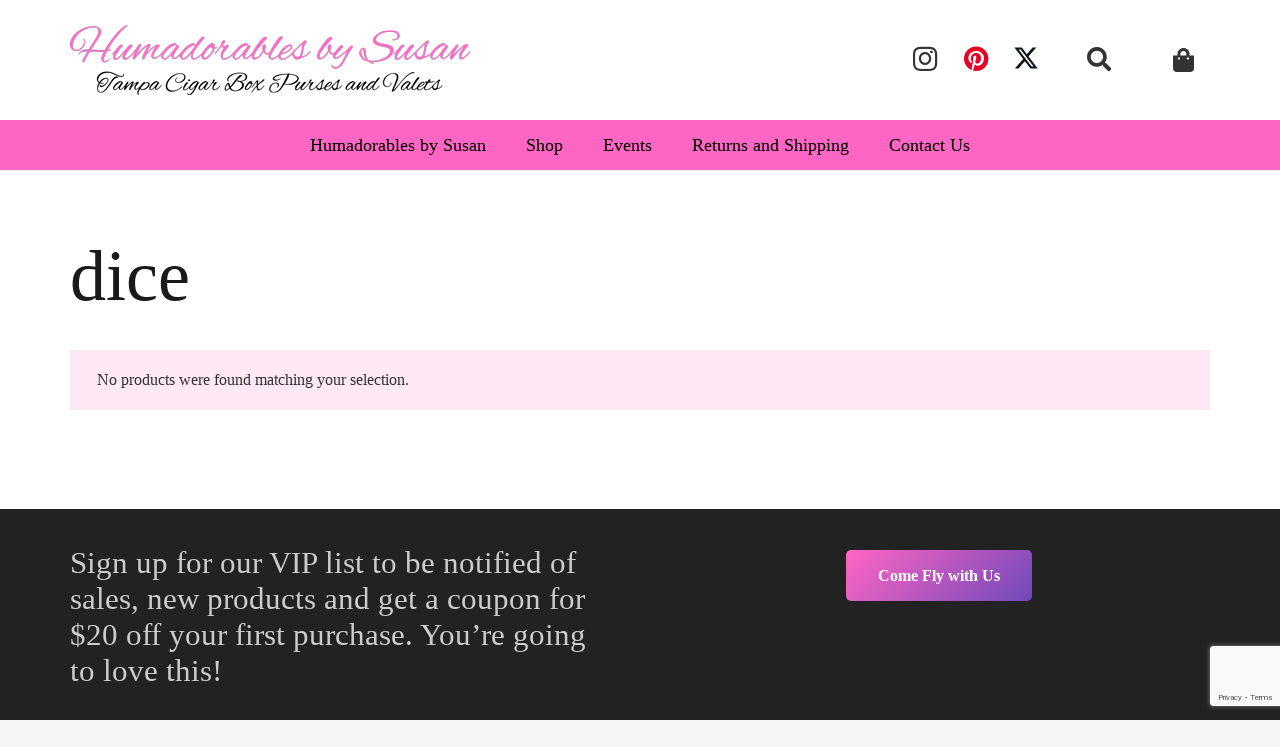

--- FILE ---
content_type: text/html; charset=utf-8
request_url: https://www.google.com/recaptcha/api2/anchor?ar=1&k=6LdvEaoUAAAAAKgPo-qRQSZjUktY4elqHNbDeItK&co=aHR0cHM6Ly9odW1hZG9yYWJsZXNieXN1c2FuLmNvbTo0NDM.&hl=en&v=N67nZn4AqZkNcbeMu4prBgzg&size=invisible&anchor-ms=20000&execute-ms=30000&cb=nrinjs4p0jg9
body_size: 48770
content:
<!DOCTYPE HTML><html dir="ltr" lang="en"><head><meta http-equiv="Content-Type" content="text/html; charset=UTF-8">
<meta http-equiv="X-UA-Compatible" content="IE=edge">
<title>reCAPTCHA</title>
<style type="text/css">
/* cyrillic-ext */
@font-face {
  font-family: 'Roboto';
  font-style: normal;
  font-weight: 400;
  font-stretch: 100%;
  src: url(//fonts.gstatic.com/s/roboto/v48/KFO7CnqEu92Fr1ME7kSn66aGLdTylUAMa3GUBHMdazTgWw.woff2) format('woff2');
  unicode-range: U+0460-052F, U+1C80-1C8A, U+20B4, U+2DE0-2DFF, U+A640-A69F, U+FE2E-FE2F;
}
/* cyrillic */
@font-face {
  font-family: 'Roboto';
  font-style: normal;
  font-weight: 400;
  font-stretch: 100%;
  src: url(//fonts.gstatic.com/s/roboto/v48/KFO7CnqEu92Fr1ME7kSn66aGLdTylUAMa3iUBHMdazTgWw.woff2) format('woff2');
  unicode-range: U+0301, U+0400-045F, U+0490-0491, U+04B0-04B1, U+2116;
}
/* greek-ext */
@font-face {
  font-family: 'Roboto';
  font-style: normal;
  font-weight: 400;
  font-stretch: 100%;
  src: url(//fonts.gstatic.com/s/roboto/v48/KFO7CnqEu92Fr1ME7kSn66aGLdTylUAMa3CUBHMdazTgWw.woff2) format('woff2');
  unicode-range: U+1F00-1FFF;
}
/* greek */
@font-face {
  font-family: 'Roboto';
  font-style: normal;
  font-weight: 400;
  font-stretch: 100%;
  src: url(//fonts.gstatic.com/s/roboto/v48/KFO7CnqEu92Fr1ME7kSn66aGLdTylUAMa3-UBHMdazTgWw.woff2) format('woff2');
  unicode-range: U+0370-0377, U+037A-037F, U+0384-038A, U+038C, U+038E-03A1, U+03A3-03FF;
}
/* math */
@font-face {
  font-family: 'Roboto';
  font-style: normal;
  font-weight: 400;
  font-stretch: 100%;
  src: url(//fonts.gstatic.com/s/roboto/v48/KFO7CnqEu92Fr1ME7kSn66aGLdTylUAMawCUBHMdazTgWw.woff2) format('woff2');
  unicode-range: U+0302-0303, U+0305, U+0307-0308, U+0310, U+0312, U+0315, U+031A, U+0326-0327, U+032C, U+032F-0330, U+0332-0333, U+0338, U+033A, U+0346, U+034D, U+0391-03A1, U+03A3-03A9, U+03B1-03C9, U+03D1, U+03D5-03D6, U+03F0-03F1, U+03F4-03F5, U+2016-2017, U+2034-2038, U+203C, U+2040, U+2043, U+2047, U+2050, U+2057, U+205F, U+2070-2071, U+2074-208E, U+2090-209C, U+20D0-20DC, U+20E1, U+20E5-20EF, U+2100-2112, U+2114-2115, U+2117-2121, U+2123-214F, U+2190, U+2192, U+2194-21AE, U+21B0-21E5, U+21F1-21F2, U+21F4-2211, U+2213-2214, U+2216-22FF, U+2308-230B, U+2310, U+2319, U+231C-2321, U+2336-237A, U+237C, U+2395, U+239B-23B7, U+23D0, U+23DC-23E1, U+2474-2475, U+25AF, U+25B3, U+25B7, U+25BD, U+25C1, U+25CA, U+25CC, U+25FB, U+266D-266F, U+27C0-27FF, U+2900-2AFF, U+2B0E-2B11, U+2B30-2B4C, U+2BFE, U+3030, U+FF5B, U+FF5D, U+1D400-1D7FF, U+1EE00-1EEFF;
}
/* symbols */
@font-face {
  font-family: 'Roboto';
  font-style: normal;
  font-weight: 400;
  font-stretch: 100%;
  src: url(//fonts.gstatic.com/s/roboto/v48/KFO7CnqEu92Fr1ME7kSn66aGLdTylUAMaxKUBHMdazTgWw.woff2) format('woff2');
  unicode-range: U+0001-000C, U+000E-001F, U+007F-009F, U+20DD-20E0, U+20E2-20E4, U+2150-218F, U+2190, U+2192, U+2194-2199, U+21AF, U+21E6-21F0, U+21F3, U+2218-2219, U+2299, U+22C4-22C6, U+2300-243F, U+2440-244A, U+2460-24FF, U+25A0-27BF, U+2800-28FF, U+2921-2922, U+2981, U+29BF, U+29EB, U+2B00-2BFF, U+4DC0-4DFF, U+FFF9-FFFB, U+10140-1018E, U+10190-1019C, U+101A0, U+101D0-101FD, U+102E0-102FB, U+10E60-10E7E, U+1D2C0-1D2D3, U+1D2E0-1D37F, U+1F000-1F0FF, U+1F100-1F1AD, U+1F1E6-1F1FF, U+1F30D-1F30F, U+1F315, U+1F31C, U+1F31E, U+1F320-1F32C, U+1F336, U+1F378, U+1F37D, U+1F382, U+1F393-1F39F, U+1F3A7-1F3A8, U+1F3AC-1F3AF, U+1F3C2, U+1F3C4-1F3C6, U+1F3CA-1F3CE, U+1F3D4-1F3E0, U+1F3ED, U+1F3F1-1F3F3, U+1F3F5-1F3F7, U+1F408, U+1F415, U+1F41F, U+1F426, U+1F43F, U+1F441-1F442, U+1F444, U+1F446-1F449, U+1F44C-1F44E, U+1F453, U+1F46A, U+1F47D, U+1F4A3, U+1F4B0, U+1F4B3, U+1F4B9, U+1F4BB, U+1F4BF, U+1F4C8-1F4CB, U+1F4D6, U+1F4DA, U+1F4DF, U+1F4E3-1F4E6, U+1F4EA-1F4ED, U+1F4F7, U+1F4F9-1F4FB, U+1F4FD-1F4FE, U+1F503, U+1F507-1F50B, U+1F50D, U+1F512-1F513, U+1F53E-1F54A, U+1F54F-1F5FA, U+1F610, U+1F650-1F67F, U+1F687, U+1F68D, U+1F691, U+1F694, U+1F698, U+1F6AD, U+1F6B2, U+1F6B9-1F6BA, U+1F6BC, U+1F6C6-1F6CF, U+1F6D3-1F6D7, U+1F6E0-1F6EA, U+1F6F0-1F6F3, U+1F6F7-1F6FC, U+1F700-1F7FF, U+1F800-1F80B, U+1F810-1F847, U+1F850-1F859, U+1F860-1F887, U+1F890-1F8AD, U+1F8B0-1F8BB, U+1F8C0-1F8C1, U+1F900-1F90B, U+1F93B, U+1F946, U+1F984, U+1F996, U+1F9E9, U+1FA00-1FA6F, U+1FA70-1FA7C, U+1FA80-1FA89, U+1FA8F-1FAC6, U+1FACE-1FADC, U+1FADF-1FAE9, U+1FAF0-1FAF8, U+1FB00-1FBFF;
}
/* vietnamese */
@font-face {
  font-family: 'Roboto';
  font-style: normal;
  font-weight: 400;
  font-stretch: 100%;
  src: url(//fonts.gstatic.com/s/roboto/v48/KFO7CnqEu92Fr1ME7kSn66aGLdTylUAMa3OUBHMdazTgWw.woff2) format('woff2');
  unicode-range: U+0102-0103, U+0110-0111, U+0128-0129, U+0168-0169, U+01A0-01A1, U+01AF-01B0, U+0300-0301, U+0303-0304, U+0308-0309, U+0323, U+0329, U+1EA0-1EF9, U+20AB;
}
/* latin-ext */
@font-face {
  font-family: 'Roboto';
  font-style: normal;
  font-weight: 400;
  font-stretch: 100%;
  src: url(//fonts.gstatic.com/s/roboto/v48/KFO7CnqEu92Fr1ME7kSn66aGLdTylUAMa3KUBHMdazTgWw.woff2) format('woff2');
  unicode-range: U+0100-02BA, U+02BD-02C5, U+02C7-02CC, U+02CE-02D7, U+02DD-02FF, U+0304, U+0308, U+0329, U+1D00-1DBF, U+1E00-1E9F, U+1EF2-1EFF, U+2020, U+20A0-20AB, U+20AD-20C0, U+2113, U+2C60-2C7F, U+A720-A7FF;
}
/* latin */
@font-face {
  font-family: 'Roboto';
  font-style: normal;
  font-weight: 400;
  font-stretch: 100%;
  src: url(//fonts.gstatic.com/s/roboto/v48/KFO7CnqEu92Fr1ME7kSn66aGLdTylUAMa3yUBHMdazQ.woff2) format('woff2');
  unicode-range: U+0000-00FF, U+0131, U+0152-0153, U+02BB-02BC, U+02C6, U+02DA, U+02DC, U+0304, U+0308, U+0329, U+2000-206F, U+20AC, U+2122, U+2191, U+2193, U+2212, U+2215, U+FEFF, U+FFFD;
}
/* cyrillic-ext */
@font-face {
  font-family: 'Roboto';
  font-style: normal;
  font-weight: 500;
  font-stretch: 100%;
  src: url(//fonts.gstatic.com/s/roboto/v48/KFO7CnqEu92Fr1ME7kSn66aGLdTylUAMa3GUBHMdazTgWw.woff2) format('woff2');
  unicode-range: U+0460-052F, U+1C80-1C8A, U+20B4, U+2DE0-2DFF, U+A640-A69F, U+FE2E-FE2F;
}
/* cyrillic */
@font-face {
  font-family: 'Roboto';
  font-style: normal;
  font-weight: 500;
  font-stretch: 100%;
  src: url(//fonts.gstatic.com/s/roboto/v48/KFO7CnqEu92Fr1ME7kSn66aGLdTylUAMa3iUBHMdazTgWw.woff2) format('woff2');
  unicode-range: U+0301, U+0400-045F, U+0490-0491, U+04B0-04B1, U+2116;
}
/* greek-ext */
@font-face {
  font-family: 'Roboto';
  font-style: normal;
  font-weight: 500;
  font-stretch: 100%;
  src: url(//fonts.gstatic.com/s/roboto/v48/KFO7CnqEu92Fr1ME7kSn66aGLdTylUAMa3CUBHMdazTgWw.woff2) format('woff2');
  unicode-range: U+1F00-1FFF;
}
/* greek */
@font-face {
  font-family: 'Roboto';
  font-style: normal;
  font-weight: 500;
  font-stretch: 100%;
  src: url(//fonts.gstatic.com/s/roboto/v48/KFO7CnqEu92Fr1ME7kSn66aGLdTylUAMa3-UBHMdazTgWw.woff2) format('woff2');
  unicode-range: U+0370-0377, U+037A-037F, U+0384-038A, U+038C, U+038E-03A1, U+03A3-03FF;
}
/* math */
@font-face {
  font-family: 'Roboto';
  font-style: normal;
  font-weight: 500;
  font-stretch: 100%;
  src: url(//fonts.gstatic.com/s/roboto/v48/KFO7CnqEu92Fr1ME7kSn66aGLdTylUAMawCUBHMdazTgWw.woff2) format('woff2');
  unicode-range: U+0302-0303, U+0305, U+0307-0308, U+0310, U+0312, U+0315, U+031A, U+0326-0327, U+032C, U+032F-0330, U+0332-0333, U+0338, U+033A, U+0346, U+034D, U+0391-03A1, U+03A3-03A9, U+03B1-03C9, U+03D1, U+03D5-03D6, U+03F0-03F1, U+03F4-03F5, U+2016-2017, U+2034-2038, U+203C, U+2040, U+2043, U+2047, U+2050, U+2057, U+205F, U+2070-2071, U+2074-208E, U+2090-209C, U+20D0-20DC, U+20E1, U+20E5-20EF, U+2100-2112, U+2114-2115, U+2117-2121, U+2123-214F, U+2190, U+2192, U+2194-21AE, U+21B0-21E5, U+21F1-21F2, U+21F4-2211, U+2213-2214, U+2216-22FF, U+2308-230B, U+2310, U+2319, U+231C-2321, U+2336-237A, U+237C, U+2395, U+239B-23B7, U+23D0, U+23DC-23E1, U+2474-2475, U+25AF, U+25B3, U+25B7, U+25BD, U+25C1, U+25CA, U+25CC, U+25FB, U+266D-266F, U+27C0-27FF, U+2900-2AFF, U+2B0E-2B11, U+2B30-2B4C, U+2BFE, U+3030, U+FF5B, U+FF5D, U+1D400-1D7FF, U+1EE00-1EEFF;
}
/* symbols */
@font-face {
  font-family: 'Roboto';
  font-style: normal;
  font-weight: 500;
  font-stretch: 100%;
  src: url(//fonts.gstatic.com/s/roboto/v48/KFO7CnqEu92Fr1ME7kSn66aGLdTylUAMaxKUBHMdazTgWw.woff2) format('woff2');
  unicode-range: U+0001-000C, U+000E-001F, U+007F-009F, U+20DD-20E0, U+20E2-20E4, U+2150-218F, U+2190, U+2192, U+2194-2199, U+21AF, U+21E6-21F0, U+21F3, U+2218-2219, U+2299, U+22C4-22C6, U+2300-243F, U+2440-244A, U+2460-24FF, U+25A0-27BF, U+2800-28FF, U+2921-2922, U+2981, U+29BF, U+29EB, U+2B00-2BFF, U+4DC0-4DFF, U+FFF9-FFFB, U+10140-1018E, U+10190-1019C, U+101A0, U+101D0-101FD, U+102E0-102FB, U+10E60-10E7E, U+1D2C0-1D2D3, U+1D2E0-1D37F, U+1F000-1F0FF, U+1F100-1F1AD, U+1F1E6-1F1FF, U+1F30D-1F30F, U+1F315, U+1F31C, U+1F31E, U+1F320-1F32C, U+1F336, U+1F378, U+1F37D, U+1F382, U+1F393-1F39F, U+1F3A7-1F3A8, U+1F3AC-1F3AF, U+1F3C2, U+1F3C4-1F3C6, U+1F3CA-1F3CE, U+1F3D4-1F3E0, U+1F3ED, U+1F3F1-1F3F3, U+1F3F5-1F3F7, U+1F408, U+1F415, U+1F41F, U+1F426, U+1F43F, U+1F441-1F442, U+1F444, U+1F446-1F449, U+1F44C-1F44E, U+1F453, U+1F46A, U+1F47D, U+1F4A3, U+1F4B0, U+1F4B3, U+1F4B9, U+1F4BB, U+1F4BF, U+1F4C8-1F4CB, U+1F4D6, U+1F4DA, U+1F4DF, U+1F4E3-1F4E6, U+1F4EA-1F4ED, U+1F4F7, U+1F4F9-1F4FB, U+1F4FD-1F4FE, U+1F503, U+1F507-1F50B, U+1F50D, U+1F512-1F513, U+1F53E-1F54A, U+1F54F-1F5FA, U+1F610, U+1F650-1F67F, U+1F687, U+1F68D, U+1F691, U+1F694, U+1F698, U+1F6AD, U+1F6B2, U+1F6B9-1F6BA, U+1F6BC, U+1F6C6-1F6CF, U+1F6D3-1F6D7, U+1F6E0-1F6EA, U+1F6F0-1F6F3, U+1F6F7-1F6FC, U+1F700-1F7FF, U+1F800-1F80B, U+1F810-1F847, U+1F850-1F859, U+1F860-1F887, U+1F890-1F8AD, U+1F8B0-1F8BB, U+1F8C0-1F8C1, U+1F900-1F90B, U+1F93B, U+1F946, U+1F984, U+1F996, U+1F9E9, U+1FA00-1FA6F, U+1FA70-1FA7C, U+1FA80-1FA89, U+1FA8F-1FAC6, U+1FACE-1FADC, U+1FADF-1FAE9, U+1FAF0-1FAF8, U+1FB00-1FBFF;
}
/* vietnamese */
@font-face {
  font-family: 'Roboto';
  font-style: normal;
  font-weight: 500;
  font-stretch: 100%;
  src: url(//fonts.gstatic.com/s/roboto/v48/KFO7CnqEu92Fr1ME7kSn66aGLdTylUAMa3OUBHMdazTgWw.woff2) format('woff2');
  unicode-range: U+0102-0103, U+0110-0111, U+0128-0129, U+0168-0169, U+01A0-01A1, U+01AF-01B0, U+0300-0301, U+0303-0304, U+0308-0309, U+0323, U+0329, U+1EA0-1EF9, U+20AB;
}
/* latin-ext */
@font-face {
  font-family: 'Roboto';
  font-style: normal;
  font-weight: 500;
  font-stretch: 100%;
  src: url(//fonts.gstatic.com/s/roboto/v48/KFO7CnqEu92Fr1ME7kSn66aGLdTylUAMa3KUBHMdazTgWw.woff2) format('woff2');
  unicode-range: U+0100-02BA, U+02BD-02C5, U+02C7-02CC, U+02CE-02D7, U+02DD-02FF, U+0304, U+0308, U+0329, U+1D00-1DBF, U+1E00-1E9F, U+1EF2-1EFF, U+2020, U+20A0-20AB, U+20AD-20C0, U+2113, U+2C60-2C7F, U+A720-A7FF;
}
/* latin */
@font-face {
  font-family: 'Roboto';
  font-style: normal;
  font-weight: 500;
  font-stretch: 100%;
  src: url(//fonts.gstatic.com/s/roboto/v48/KFO7CnqEu92Fr1ME7kSn66aGLdTylUAMa3yUBHMdazQ.woff2) format('woff2');
  unicode-range: U+0000-00FF, U+0131, U+0152-0153, U+02BB-02BC, U+02C6, U+02DA, U+02DC, U+0304, U+0308, U+0329, U+2000-206F, U+20AC, U+2122, U+2191, U+2193, U+2212, U+2215, U+FEFF, U+FFFD;
}
/* cyrillic-ext */
@font-face {
  font-family: 'Roboto';
  font-style: normal;
  font-weight: 900;
  font-stretch: 100%;
  src: url(//fonts.gstatic.com/s/roboto/v48/KFO7CnqEu92Fr1ME7kSn66aGLdTylUAMa3GUBHMdazTgWw.woff2) format('woff2');
  unicode-range: U+0460-052F, U+1C80-1C8A, U+20B4, U+2DE0-2DFF, U+A640-A69F, U+FE2E-FE2F;
}
/* cyrillic */
@font-face {
  font-family: 'Roboto';
  font-style: normal;
  font-weight: 900;
  font-stretch: 100%;
  src: url(//fonts.gstatic.com/s/roboto/v48/KFO7CnqEu92Fr1ME7kSn66aGLdTylUAMa3iUBHMdazTgWw.woff2) format('woff2');
  unicode-range: U+0301, U+0400-045F, U+0490-0491, U+04B0-04B1, U+2116;
}
/* greek-ext */
@font-face {
  font-family: 'Roboto';
  font-style: normal;
  font-weight: 900;
  font-stretch: 100%;
  src: url(//fonts.gstatic.com/s/roboto/v48/KFO7CnqEu92Fr1ME7kSn66aGLdTylUAMa3CUBHMdazTgWw.woff2) format('woff2');
  unicode-range: U+1F00-1FFF;
}
/* greek */
@font-face {
  font-family: 'Roboto';
  font-style: normal;
  font-weight: 900;
  font-stretch: 100%;
  src: url(//fonts.gstatic.com/s/roboto/v48/KFO7CnqEu92Fr1ME7kSn66aGLdTylUAMa3-UBHMdazTgWw.woff2) format('woff2');
  unicode-range: U+0370-0377, U+037A-037F, U+0384-038A, U+038C, U+038E-03A1, U+03A3-03FF;
}
/* math */
@font-face {
  font-family: 'Roboto';
  font-style: normal;
  font-weight: 900;
  font-stretch: 100%;
  src: url(//fonts.gstatic.com/s/roboto/v48/KFO7CnqEu92Fr1ME7kSn66aGLdTylUAMawCUBHMdazTgWw.woff2) format('woff2');
  unicode-range: U+0302-0303, U+0305, U+0307-0308, U+0310, U+0312, U+0315, U+031A, U+0326-0327, U+032C, U+032F-0330, U+0332-0333, U+0338, U+033A, U+0346, U+034D, U+0391-03A1, U+03A3-03A9, U+03B1-03C9, U+03D1, U+03D5-03D6, U+03F0-03F1, U+03F4-03F5, U+2016-2017, U+2034-2038, U+203C, U+2040, U+2043, U+2047, U+2050, U+2057, U+205F, U+2070-2071, U+2074-208E, U+2090-209C, U+20D0-20DC, U+20E1, U+20E5-20EF, U+2100-2112, U+2114-2115, U+2117-2121, U+2123-214F, U+2190, U+2192, U+2194-21AE, U+21B0-21E5, U+21F1-21F2, U+21F4-2211, U+2213-2214, U+2216-22FF, U+2308-230B, U+2310, U+2319, U+231C-2321, U+2336-237A, U+237C, U+2395, U+239B-23B7, U+23D0, U+23DC-23E1, U+2474-2475, U+25AF, U+25B3, U+25B7, U+25BD, U+25C1, U+25CA, U+25CC, U+25FB, U+266D-266F, U+27C0-27FF, U+2900-2AFF, U+2B0E-2B11, U+2B30-2B4C, U+2BFE, U+3030, U+FF5B, U+FF5D, U+1D400-1D7FF, U+1EE00-1EEFF;
}
/* symbols */
@font-face {
  font-family: 'Roboto';
  font-style: normal;
  font-weight: 900;
  font-stretch: 100%;
  src: url(//fonts.gstatic.com/s/roboto/v48/KFO7CnqEu92Fr1ME7kSn66aGLdTylUAMaxKUBHMdazTgWw.woff2) format('woff2');
  unicode-range: U+0001-000C, U+000E-001F, U+007F-009F, U+20DD-20E0, U+20E2-20E4, U+2150-218F, U+2190, U+2192, U+2194-2199, U+21AF, U+21E6-21F0, U+21F3, U+2218-2219, U+2299, U+22C4-22C6, U+2300-243F, U+2440-244A, U+2460-24FF, U+25A0-27BF, U+2800-28FF, U+2921-2922, U+2981, U+29BF, U+29EB, U+2B00-2BFF, U+4DC0-4DFF, U+FFF9-FFFB, U+10140-1018E, U+10190-1019C, U+101A0, U+101D0-101FD, U+102E0-102FB, U+10E60-10E7E, U+1D2C0-1D2D3, U+1D2E0-1D37F, U+1F000-1F0FF, U+1F100-1F1AD, U+1F1E6-1F1FF, U+1F30D-1F30F, U+1F315, U+1F31C, U+1F31E, U+1F320-1F32C, U+1F336, U+1F378, U+1F37D, U+1F382, U+1F393-1F39F, U+1F3A7-1F3A8, U+1F3AC-1F3AF, U+1F3C2, U+1F3C4-1F3C6, U+1F3CA-1F3CE, U+1F3D4-1F3E0, U+1F3ED, U+1F3F1-1F3F3, U+1F3F5-1F3F7, U+1F408, U+1F415, U+1F41F, U+1F426, U+1F43F, U+1F441-1F442, U+1F444, U+1F446-1F449, U+1F44C-1F44E, U+1F453, U+1F46A, U+1F47D, U+1F4A3, U+1F4B0, U+1F4B3, U+1F4B9, U+1F4BB, U+1F4BF, U+1F4C8-1F4CB, U+1F4D6, U+1F4DA, U+1F4DF, U+1F4E3-1F4E6, U+1F4EA-1F4ED, U+1F4F7, U+1F4F9-1F4FB, U+1F4FD-1F4FE, U+1F503, U+1F507-1F50B, U+1F50D, U+1F512-1F513, U+1F53E-1F54A, U+1F54F-1F5FA, U+1F610, U+1F650-1F67F, U+1F687, U+1F68D, U+1F691, U+1F694, U+1F698, U+1F6AD, U+1F6B2, U+1F6B9-1F6BA, U+1F6BC, U+1F6C6-1F6CF, U+1F6D3-1F6D7, U+1F6E0-1F6EA, U+1F6F0-1F6F3, U+1F6F7-1F6FC, U+1F700-1F7FF, U+1F800-1F80B, U+1F810-1F847, U+1F850-1F859, U+1F860-1F887, U+1F890-1F8AD, U+1F8B0-1F8BB, U+1F8C0-1F8C1, U+1F900-1F90B, U+1F93B, U+1F946, U+1F984, U+1F996, U+1F9E9, U+1FA00-1FA6F, U+1FA70-1FA7C, U+1FA80-1FA89, U+1FA8F-1FAC6, U+1FACE-1FADC, U+1FADF-1FAE9, U+1FAF0-1FAF8, U+1FB00-1FBFF;
}
/* vietnamese */
@font-face {
  font-family: 'Roboto';
  font-style: normal;
  font-weight: 900;
  font-stretch: 100%;
  src: url(//fonts.gstatic.com/s/roboto/v48/KFO7CnqEu92Fr1ME7kSn66aGLdTylUAMa3OUBHMdazTgWw.woff2) format('woff2');
  unicode-range: U+0102-0103, U+0110-0111, U+0128-0129, U+0168-0169, U+01A0-01A1, U+01AF-01B0, U+0300-0301, U+0303-0304, U+0308-0309, U+0323, U+0329, U+1EA0-1EF9, U+20AB;
}
/* latin-ext */
@font-face {
  font-family: 'Roboto';
  font-style: normal;
  font-weight: 900;
  font-stretch: 100%;
  src: url(//fonts.gstatic.com/s/roboto/v48/KFO7CnqEu92Fr1ME7kSn66aGLdTylUAMa3KUBHMdazTgWw.woff2) format('woff2');
  unicode-range: U+0100-02BA, U+02BD-02C5, U+02C7-02CC, U+02CE-02D7, U+02DD-02FF, U+0304, U+0308, U+0329, U+1D00-1DBF, U+1E00-1E9F, U+1EF2-1EFF, U+2020, U+20A0-20AB, U+20AD-20C0, U+2113, U+2C60-2C7F, U+A720-A7FF;
}
/* latin */
@font-face {
  font-family: 'Roboto';
  font-style: normal;
  font-weight: 900;
  font-stretch: 100%;
  src: url(//fonts.gstatic.com/s/roboto/v48/KFO7CnqEu92Fr1ME7kSn66aGLdTylUAMa3yUBHMdazQ.woff2) format('woff2');
  unicode-range: U+0000-00FF, U+0131, U+0152-0153, U+02BB-02BC, U+02C6, U+02DA, U+02DC, U+0304, U+0308, U+0329, U+2000-206F, U+20AC, U+2122, U+2191, U+2193, U+2212, U+2215, U+FEFF, U+FFFD;
}

</style>
<link rel="stylesheet" type="text/css" href="https://www.gstatic.com/recaptcha/releases/N67nZn4AqZkNcbeMu4prBgzg/styles__ltr.css">
<script nonce="14RA9l_P0yel0Pt75_IZNg" type="text/javascript">window['__recaptcha_api'] = 'https://www.google.com/recaptcha/api2/';</script>
<script type="text/javascript" src="https://www.gstatic.com/recaptcha/releases/N67nZn4AqZkNcbeMu4prBgzg/recaptcha__en.js" nonce="14RA9l_P0yel0Pt75_IZNg">
      
    </script></head>
<body><div id="rc-anchor-alert" class="rc-anchor-alert"></div>
<input type="hidden" id="recaptcha-token" value="[base64]">
<script type="text/javascript" nonce="14RA9l_P0yel0Pt75_IZNg">
      recaptcha.anchor.Main.init("[\x22ainput\x22,[\x22bgdata\x22,\x22\x22,\[base64]/[base64]/MjU1Ong/[base64]/[base64]/[base64]/[base64]/[base64]/[base64]/[base64]/[base64]/[base64]/[base64]/[base64]/[base64]/[base64]/[base64]/[base64]\\u003d\x22,\[base64]\x22,\x22InzCgGE3wqbDtGPDjMK7w5jCpUcTw7DCqg0vwp3Cr8OdwpLDtsKmOWvCgMKmBywbwokZwoVZwqrDrnjCrC/DtFVUV8KDw5YTfcKxwoIwXWjDhsOSPDtoNMKIw67DpB3CugkrFH9Qw5rCqMOYWMOqw5xmwrxYwoYLw4NybsKsw5DDn8OpIhLDrMO/wonCpsONLFPCkMKhwr/CtGnDpnvDrcO2bQQrZcKtw5VIw6jDvEPDkcO+J8KyXybDgm7DjsKnF8OcJGsPw7gTVMOLwo4PMMORGDIZwq/[base64]/Dp8OrJMKgwqZKwqfCi8Odw43DvAwaA2fDrWcJwqPCqsKuZMKDwpTDozbCq8KewrrDqMK3OUrCtsOyPEkbw70pCEPCh8OXw63Dp8OvKVN3w4g7w5nDoF9Ow406XlrChRxNw5/DlGrDpgHDu8KjUCHDvcO8wpzDjsKRw6QCXyAww68bGcODbcOECWDCgMKjwqfCjsOOIMOEwoYdHcOKwo/Cj8Kqw7pMIcKUUcKnQwXCq8O1wpU+wod6wr/Dn1HCrMOow7PCrzLDv8Kzwo/DtcKfIsOxQm5Sw7/Cpyo4fsKCwqvDl8KJw5rCvMKZWcKRw4/[base64]/Dt8Omd8KywpdffjLDosOuScKqWsOkaMO7woLCmTXChMK4w7nCvVluDFMKw51eVwfCt8KrEXlMG2FIw5VZw67Cn8O2PC3CkcO+OHrDqsOhw6fCm1XCmcKMdMKLQcKcwrdBwrQrw4/DuhrClmvCpcKEw6l7UF93I8KFwqfDnkLDncKIAi3DsVgawobCsMOKwqIAwrXCk8Onwr/[base64]/wovDt8Ksw79rwofDlsORw5xXwr0ywphjwpTDhAJSw6E0w5zDgsKpwoPCtBzCo27CoA3ChwPCrcOCwr/DvcKVwrhrDwk4I2JgfETCgg3DqMKuw7PDu8K0asKFw4hBKRDCkVN3YR/Dp0NgRMOWEsKvKz7CgyfDl1HCsinDnDfCjcKLOV1ww7TDi8OyIGfDt8K8a8ORwrNkwrnDlcOUwqLCq8OUw7bDrMO4FsKPDHvDvsKqUnYSw5fDuCfCi8O8McK5wq9+wq/[base64]/DpcOew4h8ISVowqzDqMKREsOdesKRw4nCnMOGTHNtdTfDoH/DlcK3RMONHcKfAknDscK8EcKxC8KlFcO5wr7DhXrDhwMFN8Okw7TCvAXDgnwWwpPCs8OPw5TCmsKCdXLCucKcwogww7zCnMO1w6LDmmrDvMK7wp7DizLCpcKRw7nDlU/DqMKcRCjCgMKVwqTDgX3DsSvDuyo8w4FDPMOodsOVwq/CjjHCncOJw5xye8KWwpfCm8K2dUYbworDsHPCnsKVwopcwpkiFcKeB8KJBsO8QSs3wptTMsK0wpfDk2DCpBBGwo3CjsKOE8OKw40BacKbejQgwqlTwrUcWsKtNMKeWsOAYEBywrPCvsOFAWI5Smh+O0tdbUXDqnMuHcO1asOZwp/DkcKLZDNNUsOPCAoYWcKtw6bDpj1CwqdHWj/CmHFcXVPDpsOww6jDjMKrJwrCqklwFjDCv1XDsMKtB1bCqGk1wo/[base64]/DvsKaw6zDj8OVwoTDiMOCKsO9woPCrGfDim/[base64]/D8KhwpfCpxbDiMKhwqlZw6nCu1fCrU7CosKvQMOaw5cFTMONw43DrMKNw7RFwo7DhWPCs0RBDiI/N30Tb8OlfnzCkwzDg8Oiwo3Dn8Olw4kHw47CllFswrxtw6XDhMK0S0gxJMO+acKAQcOTwr7Dj8O4w47Cv0bDogBQMcO0VMKYVsKvM8OswoXDuV0LwpDCp3pmwqkUw6gBwpvDtcK8wrvChXvCsUfDlMOvLj/[base64]/wq0QFFvDlyfDqGHCg052GAQ6RcOhwohsX8KSKWjCusOAw4zDkMKoZcOuecOawqLDiwLDncOZbGsZwr3DnCDDmMOICcO3AcOEw4LDu8KcM8K6w7zCgMOvRcOIw6PDtcKywpbCosO5cz9aw4rDqC/[base64]/w5LDkB/[base64]/CgHFSw67CvMKgacKZwq/CjWInw53DicK6IMOsBMO9wrQxB0zCmygVZ3BGwpzDry0cPMKYw6HChCHDq8O8wq86MlnCuHzCnMO7wrlYN3BtwqIVVn3ChhXCv8OtST0jwovDuh44YUIfWkMkQxXDqiVrw5Qxw7oeAsKZw4lvQ8OFX8KQwpVlw4syJwt6w7vCrkh/w6gtAsOZw5MvwonDhgzCrgocZMOww5kRwpllZMOkwrnCignCkBLClsKSw7DDgH9rRXJswqzDtT8bw6zChhvCpkvCkUENwo1fXcKuwoIjwrt0wqw/EMKNw53ClMOUw6hGUkzDvsOfIScCPMOYX8OyFlzCtcOTJsOQLRRPIsKyR3nDg8OBw5TDhcK1HzTDqMOdw7TDssKMOCkDwqXCiHHCu0lsw5ghHMO0w4V7wotRecK/[base64]/[base64]/MV7Cu8OieMODaw/CnMOYAy7CmALCvmkbw6/[base64]/DjsODGcOQJMO2O3VNwoIxw57Cp1PDtMO/JsOCw51Rw4vDvCJuGjvDjSzCrQN1worDjR5nGiTDt8ODYzwawp8Kb8KnMk3CnAJnEcOfw5l7w6LDm8KzMxrDkMKjwpN9CMOAemjDkyQhwp9dw6J/BTUIwq7Cg8Knw5wmIHpMEBnCq8K2K8K5YMOCw7VDGQwtwqhCw5rCvlkAw4HDjcKld8O9UsKQNMKkH1bCoUwxRlzDicO3wqs1A8K5w6bDicK/cmjDjSXDiMKYVcKdwo1PwrHCs8OEwp3DtMKIe8Kbw4/Ck20FfsOhwo/[base64]/DucKfAsOKw4jCsMK1X8O7A2HClDXCp01jZcKhw4DCvsOxw4d/[base64]/Dr8OVHEEjw4PDtMOewrluRsOjw7TCnQUwRH3DhjbDocOIw7wvw4LDnsK7w7TDhhDDsG3CgyLDssKfwrdFw6xDYMK1wpEZFyMsLcKNNm1zesKpwr1Kw7vCgAzDjTHDsEjDkMKnwr3Cm3jDv8KKwo/[base64]/[base64]/CpCLDv8OTwrwcwrnCiFw2PBRJw4XCjSYSABZRHR/CsMOYw5ZVwpA9w5oMHMOYIMK3w64Dwo8rbWPDqcOOw5xuw5LCvTUXwrMiVsK2w6zDgcKhPsKgOnnDssKQwpTDk3h8F0IowpE/OcKdG8KGcRvCkcO1w4XDvcORKcKgJnAmO3UbwrzCl3JGwp7DrF/CnGM4woHCkMOQw4zDlC7DicKQBUkDS8Kqw6DDilF4wonDgcOxwo3DnMKbLDHCqHtqcnhKSlHCnUTClzLCiWg4w7BMw77DusO9G194wpnCmMOTw6UBBAvDusK4VsO0EcOzAsK/wqh7E0saw55QwrDDhU/DpcObR8KKw6jDh8Kcw63CjlNXQRl5wpJffsKgw70ODh/[base64]/w6Nzw4/CvCvDs8ObwoHCpcOVWgpFwrfDrcORVcOFw6PCgjnDmGrCssODwojDucKXLTnDi0/Dnw7DjMKMHsO3RGh+JEUZwoHCjjNhw4XCr8OaY8O3w5TDkXBjw70KfMK5wqZfHBlmOgfCu1TCmlltbMOuw7gmEMKpwog2BT3DjG5Tw73DmcKJPMKPTsKWKcOrwovChsKnw71dwp5RP8OqdUzDp2FBw5XDmBrCtyMLw5gHOsO/wrNlwoPDocOOw6RTZzYiwqLDrsOqMWvChcKnS8Kew64WwocWScOmAsOjDsOww6MwdMOZDy/DkG4ARQp7w5TDuWwywqTDuMOhTMKLcsOAwrjDvsOgaGzDlMOgXEg3w4DCgsOzMsKBEFTDjcKQRzbCnsKcwpxPw6dAworDg8KFenlXNMO3S1jClHVZLcK9EhzCg8OMwqduT23CjmPCnmTCujPDigFzw6BwwpPCvHLCggxZN8O/fDx/w7DCpMKrO2TCmzLCgsO/w5EZwoMzw4kcWDbCumfDk8KhwrQjwoIkcF0ew6Ikf8OZdcO/RsOowo43w4rDmBk/[base64]/ChC7DlVp2PANHUzjDhsOVeMOCeH7ClsKjw6lnEgYjAMO6wpQEFHkxwqdxJMKGwpwVKjHCuy3CmcKAw4dQacK6L8KLwr7Dt8KbwosVPMKtdcODSsK2w7dDXMO+XykKFMOyGA/Dh8Oqw4FCEcOvZwDDtcK3wqrDlcKDwrVKdGxCKRFawpnCuWNkw4QxfiLDpxvDgsOWKcKaw5PCqhwebhrCi3nDlxjDqcOnJsOsw4nDgCPDqjbDhMOEMXwqM8KGFsKhLiYbCwMMwrHCvGZmw6zClMKrwrIYw5TCrcKrw543GwgUC8OLwq7DpxdeRcOnWRV/[base64]/w4VrwrYkLw1GLHPDtMKVwrMmZHjDjMOlWMKhw7vDrsOATsKmST7DklzDqgQLwqnCvsO7bTHClsO0f8Kewp04wrLCqSkwwqhFIGgywr/DuEDCt8OdDcO2w5/DnMOpwr/CiwbDicKyfcOcwpk1woDDpMKDw5jCmsKHccKIBGJvYcK0KTbDhD3Dk8KGNcO/[base64]/[base64]/CuMKaw6nDoAvCuRjDiUXDlGfCuz7CpcOcwo/[base64]/EUHDrRnCgmA1w7LClzg1bMKTFBvCjD7DsSMJZw3CtsKWwpF7bMKlecO6wo93w6IawoslLUR+wr/DlMKCwqjCkXBWwp/Ds20xNxN6OsOUwovCiETCrjAXwrvDqxwPZmAjG8OFC3DDisK0wpnDhcOBRWbDoXpAO8KIw5ADdWfChcKBwo5MFm4xe8OWw4XDny7Do8OJwrcScBTCmFkOwrNXwrRIF8OpNjTDj1LDq8O/w6Q4w4JcEhzDq8KlfG3DvsO+w6HCk8KlbyhjCsKXwoLDo0g1XFQUwrQSBE3DhkjCgikAfsOqw6Yzw5jCpnPCtF3CuCLDsnvCkjLDr8KAVsKUbR0Qw4gNNDh6w5Qgw6AOF8KyPhM2VFshWBQpwq3CjUbDuijCusOww5QPwqQew7LDqMKbw6V9TMOCwq/[base64]/DosKcPH5aw5vCpxTDi34UwqfCucKRw5QKwq/[base64]/[base64]/woozw7tMw6oBD8K7wo/DoUjCn8O5M8KVZcKfwqrCiQtdeTcxe8OAw5DDhMO8BMKQw71IwpoZJS5vwqjCuQ89w5fCkwxCw5bCl2MNw4dww5rDpQhnwrksw7HCm8KlVnbCkixPZcOjQcKew5rClMOhaQcbNcO/w6XCmDjDisKMw5/Dj8OlesK6ODIUdx8Aw5zCh3tNw6nDpsKlwrhMwpoVwprCjCLCpMOPWsKOwp92cCcdBsOqwrZTw4fCrsOOw5JkEcKUEMO/XmTDrsKjw5rDpyTCjMK7RcOzfMO+D2pHYiwCwpBTw4dxw6nDuULCggctOcO1aDLDpn4mX8Osw4HCsEUowovClQUnZ3fChxHDujNVw4pNEMOeYR5Zw6UjCDxEwq7DqxLDtsOkw7JMN8OXLMO0FMKzw4UyAcKIw57DjsOlV8Ksw4bCssOWTHnDrMKGw7o/OibClinDvw0hLMOjUHcww5/CtEjDiMOgGUXDk0cpw49lwrvDpsK+wp/CpMKxciLCqVfCgMKOw6nCvsOeYMOTw4MVwqjCo8O9EU04bgUYE8KhwofCrEfDpwfChBUxwqsiwo3ClMOICMKOQiHCqk4JR8OPwozCjWxSSjMNwo/CjwtpwoUTf2PCpUHCpkU7fsKCw5PDmMOqw5Q/LETDpsOywoHCkMO6H8OTaMO4csK/[base64]/Cj21hw7HCtlfCqE/[base64]/[base64]/[base64]/bVbClEzDjSgNwr3DisOxbFkhw5obdXfCs8K3wpnCqg/CtmTCvwnCv8O4wqlAw74Jw47DsHfCu8K/WcKdw51MS3JAw7oawr1ecWJUfMKEw4ddwqPCuyw3wobCvjrCmlzCuWBlwo/ClMKMw7fCsFIdwotjw5JSGsOYwrrCksOdwpjCn8KhcUMkw6zCl8KeSB3DoMOLw44Lw4fDhsKUw5B2clXDsMKlJgPChMK9wq9cVSVOw5VkFcOVw77Cp8O8L1sCwpQgXsObwpF9Cwhew7prS3LDqsKtYQzChXQia8KIwq/CpMOxwp7DhMOhwrNaw6/Do8KOwpNCw5fDt8OMwpDCm8OiBSU5w4DDk8Omw6XDoX9MMj8zwozDvcOxR2jCriHCo8O9S0/DvsOWOcKnw7jDscONw5rDgcKkw5gswpUTw7h1w6rDg3nCt0bDrXLDgMK3w5zDhiBjwo1BcMOgL8KCE8Kpw4DCs8KkKsKmwrNQaHhYOsOkEsO6w7MEw6VGQsK+wpYpWQd8w5JfdsKrwrkww7TDtn8+Pz/DmcO2w7LCu8O4Nm3CjMO4wqlowo89w58DHMOoYDRFHsKEMsKLLcOxBS/CmkgUw4zDmV4vw45QwrYYw53CoUkmbsKnwprDkWYhw5/CmlnCvsK9FVbDtMOiM15sc0BTXMKOwqbDsCfCp8Otwo/[base64]/[base64]/wpTCvz/Di8OmV8OqworDjQdjNyTCmBjCusKewrdHwr3ClcOrwrjCrQfDmcKAwoXCkho1w7/CqQrDjsKpOgIIITrDosONXgHDlcKOwqUMw6HCjQAkw7NvwqTCtCLCoMK8w4zCscOST8OtL8KwGcOQX8OGwphpcMKsw4/[base64]/DjHJ/RwAkNDLCkcKVNnIIw6rDvcK+w7wgeMOawrBLFTLCrllxw5HCvMOhwqPDkgghfU/CgXJ1wpQeNMOewpfCkivDnsOUw5kLwqIUw65pw5ULw6vDjcO/[base64]/w7TDusOZYiVXwogCwoXCpSMkfxTDmhbCm8OEwrTCgRdVP8KwKsONwoTDvlXCn3TCnMKGLX4Ew6pMNW/DuMOPWsOGw67Dk0rDqcKAw6B/HH1/w5PDnsOZwp0iw4fDlTvDnA/Dux0zw47DjcOaw43DrMKyw6zCvggiwrcyQMK2F3PCmx7DhBdYwox7NiYbC8K8w4l/L0wCQyXCqB/CrMK2PcKQQjzCrjIZw4lAw6bCu2VWw5A+RxfCicK2woxvw53Cj8OjZnIxwqPDgMKmw5x4BsO2w65ew7TDqsOww6c5w5Z2w5vCnsO3UV/DjhDCm8OLTWV0wrFnJmzDssKeC8KFw4Z9w5lpwrnDkcK5wo5iwoHCncOuw5HClmV+RSvCucK0wrrCt3pgw6Eqw6TCmwgnwq7CrwTDt8Khw6F8w4nCqMK0wr0OIMKeAsO6wpfCuMKzwq5JaH83w7Zhw6vCrnvClQQQXRYhGFDCjsKje8K7wrl/[base64]/Cr8Kqw7fDhMKNwoPCrjEOwrPDkHjCoMO2w5Q6QRTCg8Odw4bChsO/woxgwonDrjJ2d2jDoDvDoE8YQFXDjgEpwq/CiwJbHcOIDV5veMKmwqHDjcOTwrHDnU8qHcKvCsKyO8OUw7YHFMK0EMKRwqXDk2LCicOcwplYwp3DtWEcEVjCtMOQwodhKWckw7hHw5gNd8K9w4nCt2UUw4I4MTHDtMKiw6liw6DDnMKFbcKyWg5udCE6csOewofDjcKQZxgmw48lw4/DhsOAw7oBw5PDjgEOw4zDrjvCpQ/ClcKvwqcGwpXDisODw7Uow5XDk8KDw5jDs8O3QcOXImPCt2gxwoHCl8K8wqp6wrLDpcOqw7xjNmXDpcO+w71NwrZywqjCnAlVw40FwpfDsW5CwoUeHnXChcOawoEWbFcVwpHDl8OyNFgKAsKUw5VEw5QdUVFdVsOnwoE/EXh9XTcCwpBkfcOnw7FiwrIzw5rDoMK/[base64]/LmtbDlkrCsK7w4wSBD/Cml55w4zCgmF5w4sJwrTDr8O0B8OXw47DvMKNLHDCmMO6G8KIwqtHwpHDm8KSHULDhXoFw4XDqlAPZcK8Vkopw7jDiMOFw5bCgsO1G1rDui17dcOKEsKqRsOzw6BGLR3DkMOTw5bDocOLw5/[base64]/DlcOvwpDDgcKYwoJ/w5oTaR8wwp1naU3CisOAw4jDmMKmw7nDtB/Du0Amw4TCssORA8OqQg/DuVLCmUHCv8KKTjsBVkXDmlnDlsKHwrFHbBpQw5bDggIaQkXCjXTDnEorSznCosKKYsO2RDpLwol3NcKew7hwfmctf8OFw7/CicK3NiR+w6TDvMKpHXYldMOrJsOIfzzDjTciwoDDtMKgwpQGBC3DgcKvdsKWFyfCiHrDv8KkRg9hGy/[base64]/[base64]/CsW7Dn8Owwq7Dg8OuY8OrwoDDqcOpw4bDvFc7w54ow7w2F2krLAhAwqXClkPCn2PDmA/[base64]/Cv8KMb8KHRMK+TDwlFsKHHcKiIsKawqMHw7N1YSELVcOHw6Urd8O4w4PDksOuw7klHhDCpMOWJMOtworDiEvDomwGwrEywpp+wpQ+csOFUMK8w7RkS2/DtXzChFXCmMOCfz5lRR8nw6zDo2F0KsKlwrh1wrhdwrPDjlzDisOiccOZT8KbC8KDwoMNw4IvTEkgalpLwpc3w4Q/w7ZkYUDClcO1esOFw6UBwoPCscKXwrDClkBBw7/CpsKXHMO3woTCncKtVn7Cu3TCq8KQwpHDqsOJUMO7RA7CjcKPwrjChzrCu8O5EQDCnsKML1wCwrRvw7LClmvDpHHDpsKzw4kYHFzDq2LDvMKtZsOGUsOqTMO4Ty7DhCFBwpxdQ8O7Gh1wRQRawqnCl8KZFmDCn8Ohw73CjMO7W1dkVR/DisOXa8OXcyACJmFOwprChgVHw7XDpcOaDQsZw5LCncKBwolBw7Ydw6PCqEZrw6w4RihQwrHDsMODwrvDsm3DnygcdsKnfcK5w5HDp8Osw6RxGHVgfA4dUsKcUsKMKMOJAVrCisOXYMK5L8OBwofDnQXCgQMxe2Ybw57DrMOqTw/Ci8K6C0DCqcKeQgfDmzjDkFHDqkTCksKFw5sGw4bCsFsjWj3Di8KGUsK7wrJoXh3CksKwCBpAwokGARYiOH9qw7/CusOqwqV9wqbCv8KeB8O7B8O9I3LDrsOsEcOpScK6wo1QVw3Ck8OJIsKNLMKWwqRgIhdHw6jDgm1zSMOww7HDrMOYwpJXw6vDgy94B2Nvc8Ktf8K5w6Qsw4xpbsK0RG9ewr/DiHfDmHXChcKUw4nCn8Odwr45w5c9DMKmw4HDisK9UUzDqAUTw7LCpXNgw7NsSMKrBMOnMF0MwrtuXcOkwq/ClsKnHsOXH8KIwqBtbkHClMK+IsKoX8KsYVstwoxjw78nX8O/wp3CrMOjwqJSMMKDLxYEw5BRw63Cq3rCosOGw69vwo7DtsOIA8O4J8K+cBNywqhIIwTDvsK3JRlpw5bCtsOSfMOZZjDCsWjDszUVEsKYTsK8EsOrAcKOdMO3E8KSwqzCpDPDoHHDiMKsXBnCpUnCm8OpWsK9wp7CjcOQw4Fiwq/[base64]/CpcOkV8KEw7Bxwp3CvMOCwpY5wr7DicKPw6h8wotbwoDDnsKDw4rChRTCgjHCs8O2aSLCr8KDD8O2wpnCvEzDh8KBw4xWesKhw6ENBsKZdcK/wqsRFMKOwqnDt8OWXnLCmE3DsVQcwpgTBWtZdirDlSfDoMO+Oy0Sw60Swogow5DDn8KEwoo0HsK9wqwowocawrnDohLDm2jCqMOtw5jCqWLCvcOEwpLClQDCmcO3FMKOMBjCkw3Cj1jDocO1G10Bwr/DtcOyw45sexdMwq/Dtn/[base64]/Ci8OtHns4TRLCojHCvsOAw6XCsCjDswZDw7NpWTYNFVJGdsKswojDhCjCpAPDmMOgwrcewrB5wrMqRcKlNcOKw6ZvGycAY1HDo1caZ8OcwqFdwrDCiMO8ZMKVwqPCt8KXwpLDlsOTAsKewqZ+fsOCwo/CjsK3wqfCsMONw4M5L8KuLMONw6LDp8K6w7t4wrLDuMObRzwiOARyw7lpCVI5w6o/w5kNS3/DmMKNwqZJw5FfWSXDgsOQVD7ChBwAw63CucKmfRzDlSQPwrfDnsKpw57Cj8KhwpICw5tcGEtQOsO2w63DrxvCkHFGQizDosOsI8O3wpjDqsKDwrPCjsKGw5HCiC5dw5tWHMKuTcOkw4LCmkIYwr0/bsKhLsKAw7/DvsOawp93KsKNwoM3IsK4bCMKw47CocOBw5/DlygbQlRgc8KbwpPCuBlcw6A6dsOpwqMyfsKTwqrDnUBAw5pAwopOw50CwpnCoBzChcKiD1jCo13DrMKCS27ChsOtbw3CrMKxSQQ+wozChlzDrsKKZcKlQBHCmMK4w6DDqMKCwr/Dulk+fEdaB8KGFkpLwpllZMOKwrM4KzJHw6LCuwMleD5rw5DDi8OoPsOWw7hIw7pMwoFiwp7DjG86Amt9DA1YODnCj8OdTQMmA2zDsV7DuxrDm8KJBFxJI1EnY8KCworDokUXHjQpw4DClMK9PsKzw5wyccOrEXM/AGHCgMKOCg7Cixl7Z8K9w7jCkcKKP8KdIMOBFF7DtcOmw4PChzTDrGg+QcKFw7rCrsOXw5AZwpsGw5vCphLDnjJFWcOUwo/[base64]/CgsOXfWbDtsO7OcK2wpAWwrpyecO9w6vCv8KyJcO5QhPDq8KVGlBOSEzDvFETw7UowpTDqMKAQMKuasKqwrAIwrwSHApPHBPCv8OtwoPDjsO5TVheUMOUBD9dw6xcJF9DMsOYRMOsAALCrz7CiHNLwrLCpUvCkQLCvWZaw6x7VBkoJ8KuVMKSFTJkICNGKsOrwqzDtW/DtMOSworDu2DCrcK4wrkRBl7ChMKYFsK3WGx/w79QwqLCtsKmwqbCgcKew7x7UsOrw6FDVcOlMmJ5NWjCg1TDlwrDucKow7nCicKdw5TCozlsCsO1SVjDp8KLwodXOjXDnF/DogDCpcKuwqDCt8ODw4pPaXrCtmvDuHJFFMO6wpHDhjHCtkPCvm1zLMOLwrQ1MB8GLcK+wqgSw7nCtsO3w5p0wr7DhgwQwpvCiBHClsK+wrB5Q0/Cmi7DnlvCjz/DjcODwrRUwpPCn3p1LsK7MwXDljZsHR3CkT7Dg8O1w7vCmsOBwobCpivDhV4OccK6wo7ChcOYUcKGwrlCwobDp8K8wrVNwoRLw7FSMcOkwqtgXMOiwoUWw7N5fcO1w5JTw6DCjX1TwqHDo8Kqb1/CtyF6FxzDg8O1XcKLwpzCq8OJwo4LXGLDlMOUwoHCtcKAZsO+BULCtk9yw6Brw4vClsKSworCmMK5W8K8w6h3wo96wpDCvMO0OF9nfShDw5daw5saw6vCpsOfw4rDqSrCvV3DqcKNVDLCq8KTVMKVaMKfRMKgUiTDvcKfwoc/wpvCn2BoASPCiMKxw6EhfcKxbm3CowDDrGUywpMnRyZjw6kvbcOYR3PCvDTDkMO+w503w4Ydw6bCtirDrcKUw6E8wptSwq4Qw7o0XnnCmsKPw5l2NcKdUcK/wpx/fV5tLCJeMcK8wqxlw7XCnW5NwrHCm05EIcKWAcO3a8KCcMK1wrBzF8O8w4wUwoDDoi9awqA7I8Klwok4BA92wr0nDEjDkXR+wrt+J8O2w7DCqcK+PzNCwrd/DjjCqjfCrcOXw7ogwoMDw57DhH/[base64]/CusKMwrMvw698b8OwVgfClMOrw4fDvMOiSEbDrMOcwoxdwpBSIlxyKcOXdxZBw7DCosOxVik2QiFmA8KKFMOPHgvCoQ8/XcKcO8OkcQVkw6/DvcObRcOUw5ldVmXDvV9RSmjDhMOPw4HDjifChwfDtU3ChsOSDx9YU8KJRw8xwp0Fwp/DpMOmIcK/L8KkAg9TwrTChVUCOcKyw7TCu8KbDsK5w4nDisOxYVscOsOyA8Obwo/Cn2zDlcO/S3fDr8K5SzjCm8O1SjtpwrlOwqYgw4XDjGnDrMOaw4ExJcOrU8KXbcKzSsOtH8OBOcKZVMKrwo0mw5ELwqAow51CQMKGInTCsMKHN3USTUYNNMONZsO0OsKiwpMObnHCuH7ClnjDn8OEw7VAQQrDnMKkwqLCmsOowqXCqMO1w5dCRcKRGT4Kwr/CucOHaynCrnJFZcKyJ0HDtMK/wqx/McKHwr18wprDuMO0Fhgfw63Ck8KFJGEZw5XDjATDpGjDjcOAEcOPGwUQw4PDhwvDqx7DhiN4w7FxKMOAwqnDtAxZw69KwqQtWcOfw4IyNwjDixPDt8Ohwql2LMKzw4ljw41EwpR8w5MLwrgmw6LCvsKWBQfCtHxiwqoTwr/DpFfDpVN4w45DwqFhw7k9wo7DpzwoZcKwaMOuw5PCuMK7w4k/wo/Dg8OHwrXDpXcjwrMww4nDgSDCp0nDrVnCrGbCu8Osw7HCg8O2engDwp8AwrzDpWbCk8KkwrPCiRcHEFvDh8K7X3cAWcKJbRVNwqPDhyHDjMK0DHHDvMO5BcOOwo/CnMOPw5fCicOhw6vCi0RKwrYvOMKYw700wrJ3wqzClBjDksO8TiXCpMOtKHDDjcOoSn9iKMO5S8KKwqXDpsK2w77DoX1PCkDDn8O/wphOwonChV3CtcOvwrDDoMO7wrVrw7PDuMK5GiXDnzgDLyPDj3FTw5B9ZXbDoWnDvsK4dQPCp8KPwpo3chBzDcKLCcKxw5TCisKIwpPCkhYLTE/Dk8OlB8K9w5VAOnbDnsKcwrXDukIoQknCv8OeRMKEw43CmC9Rw6gfwozCmsKyUcK2w7LDmm7CsTFcw4PDuBUQwpzDpcKtw6bCi8KSRMKGwq/CpkTDsG/CnTMnw4jDulzDrsKSFH9fSMOiw7PDiX1aOgfDk8OZGsKdwofDvw/DvcO3F8O5ACZhF8OfcMO6cQEKbMOqNsKOwpXCjsKjwrHDgwEbw69dw7zCkcOjJsKoCMK3KcOiCcOHVMK2w7LColrCjG3Dii5uIcKEw6/Ck8O+wq/Do8KCIcOzwrvDgGUDBAzChQ/DoRUXO8Kgw5jCqCTDiHkpHsOkwqRvwp5zUDzCihFtEMKYwp/CnMOww5lDdcKGHMKtw4N4woofwpbCkcKLwoMBH0TCmcKow4gVwp0PaMOnasKYwozDuikgMMOGWMKvwq/DgMKAYXxdw6PCmF/DlwXCklR9K00jIwvDgsO1KRUOwoXCt2LChX3CrsKjwoTDlcKIXjDCigPCqzxoEy/CpkbDhAvCo8O1MkvDusKqw6LDpH5zwpZUw6zCi0nChMKPHMK1w7vDssO4wqvChQt6wrvDlwJqwofCs8OewpXCkkRiwqHCtUjCosKpc8K7wp7CuWw2wqhnW13Cu8Kawrwgw6JiVUV/w6nDjmdUwrxmwqnDjRdtEixnw50ywo3CjWE0w4tQw4/DnlbDmMOCOsKnw4LClsKtfMOqwqshWsKjw7g0woYBw7XDtsOMG24AwrPCnsOHwqcww6/CvSXChMKVUgjDlgJjwp7CmcKcw5VOw6YZRsKTOE9SHmUSP8KNGcOUwpZ/R0DCocOcIWLDo8O0wobDs8Khw7gMVcO4dMOPFMK1Smo8w5NvQHzCtcKowp5Ww7s6YxEWwrzDuBfDoMKbw4JtwqZ4QsOeTcKMwpoxw69Zwp3DhRbCoMKVNytLwpDDog7Cpm3ClG/DtHnDnCrCl8K7woZIcMOOc35qJMKKV8KTHS8HHQTClTbDmcOcw4fCtAlUwrEueH4lw44ZwrFawoDCqWLCl2cdw5MGZmzClcKNw5/CusOyK2RVSMK9J1N4wq95b8KbecOyZcKnwqokw4XDqsKbw4l/w4dzAMKiw5bCuGfDjDV8w6fCp8OeJsKrwoU1DE/CrETCqsK3PsOuO8KRHSrCkW8nKMKNw6LCpMOqwr5Tw5zCtcK9YMO4NGhFKsK7CCZBSmTCg8Kxw6ktwqbDmCjDr8KeV8Kiw54NecK1w5HClcKNYAHDrm/ClcKjRcOqw4fCiD3CgjNVCMOeeMOIwp/DjRHCh8KAwqHDucOWwoMyXWXCg8OoLTIGLcK6w64Vw7g7w7bCsU1GwqMswqLCoAQXfX4DCSDCgcOuZMKNeQwow6RobsO4wpskUcKNwr82w6DDrn8pacK/PjZeKcOESUrChW/CmsOvTRfDigEiwr5rS3Y9w5fDlyfCnnl4NXYrw5/[base64]/VzHCpsKcwqLDqMK2w4rCosONE8KGa8OqUsKSPsOrwrBmw4HCkgbCgE9PTU3DtsKgMEnDiRYkZXHDlHAFwowwO8KQSQrCgRZnwqMHw7LCvBPDh8OLw610w5YUw5ArVR/DncOvwrN+dUdbwp7CgRDCi8ONL8ONUcOfwpLCgj5QARFBVSjCrnLDmj7CrGvDsEk/Tyw7LsKlJT7Cik/CokHDmcKbw7TDhMOmAsKOwp4QZcOtbsOTwqrChWfCgjNAJsKfwpYaBmBUQn8vE8OFRUjDlMOBw4Ycw4lZwqZiHy/DhXvChMOmw5DClUsew5TCj2p7w4bDtETDiAp8aznDl8K+w6vCssK0w71Iw4HDmR/Co8K0w63Cu0/CqQDCjsOFeBdxMsOOwodDwofDhkUMw71vwqh8GcKbw6QVbR3CnsOWwoNcwqIMR8OqH8KLwqtWwqI4w4dbwrfCiQPDs8OBSUbDmyJaw5TDuMOdw5VINGHDhcKAw54vwpYoS2HCgEl0w5zCj3kAwrQ6w7fCvxHDlMKTfxF8wpA6wr4vc8OKw5F+w5nDocK0BiAwcV8/RyxfIDzDuMOdFn91w5HDrsOVw4/[base64]/DgDIwNW9YNAPDs8ONw6HDtsKaw4nDgcOIXsK4AkoBwqbCvGVTwoovQcKkR1bCg8KxwrPCtMOdw4jDucKQIsKKMcKpw4fChDLDu8Kzw51pSUZGwpHDhsO2UsOWHcKVAsK6wps+D1sRQw5iQkrDpz/Dp1TCv8ObwoDCiGfDlMOIacKjQsOeOhwUwrI1Pl8awr4Nw7fCo8Kiwpxva3fDu8O7wrfCnkfDkcOHwo9jQcKvwrxABsOMZxDCuyFawq9nanzDoDzCuQDCssOVH8KPCVTDusKww6/DtWJiwpvCiMOmwoPDosOKfcKGD2x+G8KNw7dgBBbCu3rCkFvDgMOoCUA+w4lLdDp8XMKhwpLCr8O8cn3Cii01GBMAIjzCgVwREBXDtljDhTF4EkfCtsOcwr7DkcKEwrLCo1A7w6/[base64]/DkMOow4vDqcOIwr7DoS96wqBMw7jDsmLCj8OxIsK5wo3DmcOdVcK1diQDDcOsw4rDoDvDicODXcKLw5Z9wo9PwrnDpcO0w4bDn3XCl8KzNcKqw6nDh8KAd8OBw6kow6Yzw41iDsKhwr1KwrwkRlTCtUzDmcOtVcO1w7LDv1XCsC5ycHjDj8OIw7bDh8O+w5PCnsOcwq/Dqj/CnBA5wp9Xw7LDvcKrwonDisOUwo7Ckh7DsMOeGU9nanVFw6nDoC/DuMKKc8O0IsOIw4HCtsOHFcKqwoPCuVXDh8O4TcOVPDLDgGJDwod5w4MiesOAwoDDpAopwpUMHxJKw4bCpzfDhMOKQ8Otwr/CrhcuYzDCmRlFdRTDk1V7w54TY8OZwqtUbMKdwowswrE+RcKbAcKqw4vDlcKAwpMQJE7Ck0fDkXd+eQcfwppNwqbChsKzw4EecsO6w5zCtDzCoTbDsVrCgcOpwpt5wovDn8OZQ8KcTMKXwrF4wrk1KUjDqMK9wqTDlcKASjTDj8KewpvDkmgtwr4Tw44Yw7x8Um1Zw5/[base64]/DsS3Ci8O6wpnCiMOPRnl0aMKewpoUwq/[base64]/ClsKiw6/Co8OUw6MdCGnCuEbCvBUWw6wlw60/w6rDuExpwpYFTMO/YMOaw7LDrBF9W8O5HMOnwrk5w6ELw7sJw5XDlH0Aw6lNdDwBA8KwYMKYwqHDunwodMOrFFB+CUpSDx8Vw7zCjsKuw7B2w4twVz8/fMKrw7FBwqEBwp7Ck19YwqLChz1GwoLCnm9uDUtsKx1oYBJww5MLBsKZEMKnJSrDgm7DgsKBwrU9ESjDsB04wqnCtMKNw4HCqcKxw57DqsOww4wAw7LCrA/CnMKoFMOGwoJjwotVw454O8O0W2XDqhRww6LCr8ObS0LClj17wqYVBMOaw7rDs0rCr8KBdj3DqsK8f3XDgcOvJSrChyHDrF0ocMKvw6kgw6/[base64]/DscOFR8KAEHtlSB4Ow5d/wptzeMOtwpE5ZTNWOMKWb8ORw67DggnCvMOXwp3Cl1vDvnPDhsK0H8OswqxcQsKcfcKwdArDi8Orw4PDrThRw7nDvcK+USbCpMK/[base64]/[base64]/DjizDkMOUw65+VDPDmMOGOz3ChsOeEcK4PzxIKsO9woTCr8K+amDDksO4w4ozaR3DvcOjJyvCqcKmbAfDp8KpwrhqwpvDqHHDlyx/w7I/GcKtwqlAw7BUN8O/ZWsybG8ZdcOZVFM+d8Osw5s8XCXDqB/CugsjZzoew6HCksO8EMKXw7tZQ8KRwrguKA7CiVDDo1lQwrQww6TCux7DmMK8w4XDvVzClnTDrmgdHMOnL8KzwpUIEm/CocKPb8KbwpnCq0wLw5PCksOqdAVgw4cDU8Oxw49gw4/DuSrCpHjDgHDDoQc/w4ZiDBfCrnPDiMK1w4RCKTjDn8KyRigbwpjChMOWwoTDkBFOY8KnwrFQw7ouMsOJKcOMfsK0wpxOasOAGcKffMO6wp/CksKgQBssVT5rDzh5wrl/[base64]/DhcOlIS40CcO9emvCkX/[base64]/CqMK+Rhkfw4bDu8Opw59Qw5nDpcOww6ARwpLDqUvDv3gyJRhfw6IHwrHCnFDCkjrCh2Z5alIFT8OKBsOwwqTCiTDCtyzCgcOkdFQidcKQAi4iw6suYHZ8woo1wpLCgcKxwrHDv8KffSJUwpfCrMK/w69pJcKMFDXCvMOYw7gZw5EhbGnDvsOnfBlKJ1rDlHTCq104w6IQw5koAMOzw591IcO0wo4lLsObw4gPI1YWL1Z8wojCqjoRbVLCkX0KI8K6Vy4MGkdITAJ6PMOxw4bCjMKsw5Bfw4kvfMK+HsO2wqtYwrHDg8OUIwIxTX3DjcOZwpxWPw\\u003d\\u003d\x22],null,[\x22conf\x22,null,\x226LdvEaoUAAAAAKgPo-qRQSZjUktY4elqHNbDeItK\x22,0,null,null,null,1,[21,125,63,73,95,87,41,43,42,83,102,105,109,121],[7059694,743],0,null,null,null,null,0,null,0,null,700,1,null,0,\[base64]/76lBhmnigkZhAoZnOKMAhnM8xEZ\x22,0,1,null,null,1,null,0,0,null,null,null,0],\x22https://humadorablesbysusan.com:443\x22,null,[3,1,1],null,null,null,1,3600,[\x22https://www.google.com/intl/en/policies/privacy/\x22,\x22https://www.google.com/intl/en/policies/terms/\x22],\x22NwQ8qQ1I15ZKBBiKfn1SxVpr85qpVnsdrH3NO4W23J8\\u003d\x22,1,0,null,1,1769467037818,0,0,[202],null,[222],\x22RC-nEZNt96zO_TRIA\x22,null,null,null,null,null,\x220dAFcWeA7UjIsvVZZFdxJrqsBkw3_Fj8mIRCOScNQ_WtO27pUTCKWEcCzPxXU2npgKWsJzblStvuPUp0tJ3l2FsCdBFEqZG_oX5g\x22,1769549837973]");
    </script></body></html>